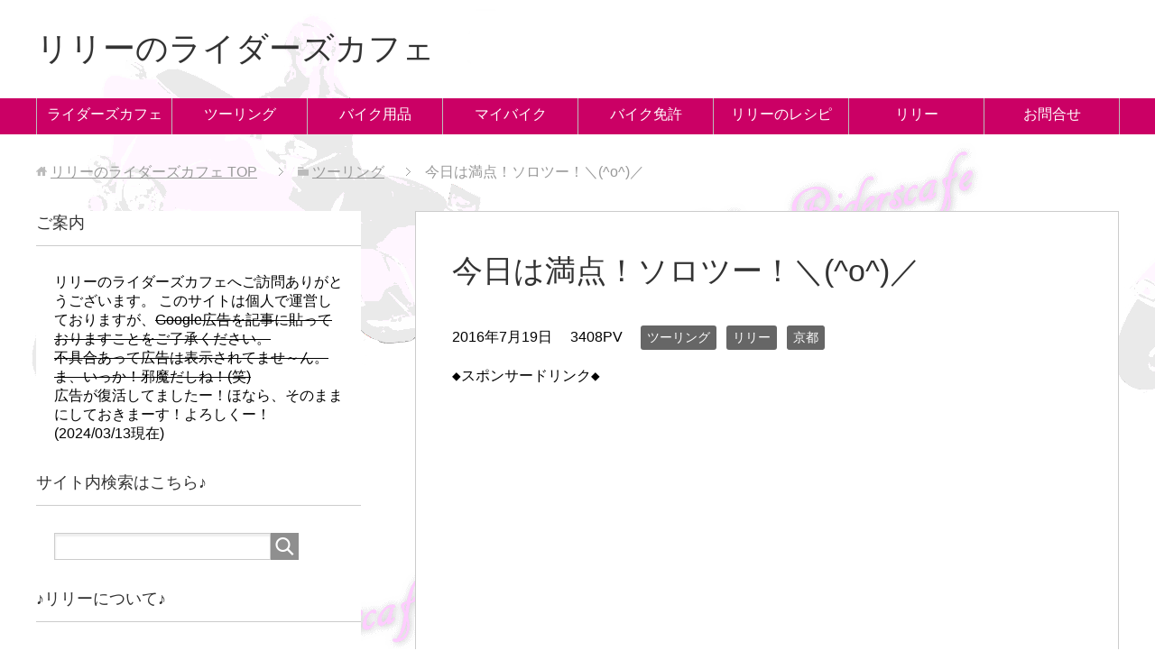

--- FILE ---
content_type: text/html; charset=UTF-8
request_url: https://lily-riderscafe.com/lily/%E4%BB%8A%E6%97%A5%E3%81%AF%E6%BA%80%E7%82%B9%EF%BC%81%E3%82%BD%E3%83%AD%E3%83%84%E3%83%BC%EF%BC%81%EF%BC%BCo%EF%BC%8F/
body_size: 61583
content:
<!DOCTYPE html>
<html lang="ja" class="col2r" itemscope itemtype="http://schema.org/Article">
<head prefix="og: http://ogp.me/ns# fb: http://ogp.me/ns/fb#">

<title>今日は満点！ソロツー！＼(^o^)／ | リリーのライダーズカフェ</title>
<meta charset="UTF-8">
<meta http-equiv="X-UA-Compatible" content="IE=edge">
<meta name="viewport" content="width=device-width, initial-scale=1.0">
<meta name="keywords" content="cb400ss,ライダーズカフェ,riders cafe,関西,バイク中古車,自動二輪,免許,ツーリング,カフェ,女性ライダー,ツーリング,リリー,京都">
<meta name="description" content="&nbsp; （この記事は昨晩書いて、途中で寝ちゃったので1日ずれてます） &nbsp; 昨日のハプニングで今・・・">
<link rel="canonical" href="https://lily-riderscafe.com/lily/%e4%bb%8a%e6%97%a5%e3%81%af%e6%ba%80%e7%82%b9%ef%bc%81%e3%82%bd%e3%83%ad%e3%83%84%e3%83%bc%ef%bc%81%ef%bc%bco%ef%bc%8f/" />
<link rel="alternate" type="application/rss+xml" title="リリーのライダーズカフェ &raquo; フィード" href="https://lily-riderscafe.com/feed/" />
<link rel="alternate" type="application/rss+xml" title="リリーのライダーズカフェ &raquo; コメントフィード" href="https://lily-riderscafe.com/comments/feed/" />
		<script type="text/javascript">
			window._wpemojiSettings = {"baseUrl":"https:\/\/s.w.org\/images\/core\/emoji\/72x72\/","ext":".png","source":{"concatemoji":"https:\/\/lily-riderscafe.com\/wp\/wp-includes\/js\/wp-emoji-release.min.js?ver=4.2.38"}};
			!function(e,n,t){var a;function o(e){var t=n.createElement("canvas"),a=t.getContext&&t.getContext("2d");return!(!a||!a.fillText)&&(a.textBaseline="top",a.font="600 32px Arial","flag"===e?(a.fillText(String.fromCharCode(55356,56812,55356,56807),0,0),3e3<t.toDataURL().length):(a.fillText(String.fromCharCode(55357,56835),0,0),0!==a.getImageData(16,16,1,1).data[0]))}function i(e){var t=n.createElement("script");t.src=e,t.type="text/javascript",n.getElementsByTagName("head")[0].appendChild(t)}t.supports={simple:o("simple"),flag:o("flag")},t.DOMReady=!1,t.readyCallback=function(){t.DOMReady=!0},t.supports.simple&&t.supports.flag||(a=function(){t.readyCallback()},n.addEventListener?(n.addEventListener("DOMContentLoaded",a,!1),e.addEventListener("load",a,!1)):(e.attachEvent("onload",a),n.attachEvent("onreadystatechange",function(){"complete"===n.readyState&&t.readyCallback()})),(a=t.source||{}).concatemoji?i(a.concatemoji):a.wpemoji&&a.twemoji&&(i(a.twemoji),i(a.wpemoji)))}(window,document,window._wpemojiSettings);
		</script>
		<style type="text/css">
img.wp-smiley,
img.emoji {
	display: inline !important;
	border: none !important;
	box-shadow: none !important;
	height: 1em !important;
	width: 1em !important;
	margin: 0 .07em !important;
	vertical-align: -0.1em !important;
	background: none !important;
	padding: 0 !important;
}
</style>
<link rel='stylesheet' id='keni_base-css'  href='https://lily-riderscafe.com/wp/wp-content/themes/keni70_wp_standard_prototype_201510231045/base.css?ver=4.2.38' type='text/css' media='all' />
<link rel='stylesheet' id='keni_rwd-css'  href='https://lily-riderscafe.com/wp/wp-content/themes/keni70_wp_standard_prototype_201510231045/rwd.css?ver=4.2.38' type='text/css' media='all' />
<link rel='stylesheet' id='genericons-css'  href='https://lily-riderscafe.com/wp/wp-content/plugins/jetpack/_inc/genericons/genericons/genericons.css?ver=3.1' type='text/css' media='all' />
<link rel='stylesheet' id='jetpack_css-css'  href='https://lily-riderscafe.com/wp/wp-content/plugins/jetpack/css/jetpack.css?ver=3.5.6' type='text/css' media='all' />
<script type='text/javascript' src='https://lily-riderscafe.com/wp/wp-includes/js/jquery/jquery.js?ver=1.11.2'></script>
<script type='text/javascript' src='https://lily-riderscafe.com/wp/wp-includes/js/jquery/jquery-migrate.min.js?ver=1.2.1'></script>
<link rel="EditURI" type="application/rsd+xml" title="RSD" href="https://lily-riderscafe.com/wp/xmlrpc.php?rsd" />
<link rel="wlwmanifest" type="application/wlwmanifest+xml" href="https://lily-riderscafe.com/wp/wp-includes/wlwmanifest.xml" /> 
<meta name="generator" content="WordPress 4.2.38" />
<link rel='shortlink' href='https://wp.me/p6QYs8-BD' />
<script type="text/javascript" src="http://lily-riderscafe.com/wp/wp-content/plugins/flv-embed/swfobject.js"></script>

<link rel='dns-prefetch' href='//i0.wp.com'>
<link rel='dns-prefetch' href='//i1.wp.com'>
<link rel='dns-prefetch' href='//i2.wp.com'>
<style type='text/css'>img#wpstats{display:none}</style>
<!-- Jetpack Open Graph Tags -->
<meta property="og:type" content="article" />
<meta property="og:title" content="今日は満点！ソロツー！＼(^o^)／" />
<meta property="og:url" content="https://lily-riderscafe.com/lily/%e4%bb%8a%e6%97%a5%e3%81%af%e6%ba%80%e7%82%b9%ef%bc%81%e3%82%bd%e3%83%ad%e3%83%84%e3%83%bc%ef%bc%81%ef%bc%bco%ef%bc%8f/" />
<meta property="og:description" content="&nbsp; （この記事は昨晩書いて、途中で寝ちゃったので1日ずれてます） &nbsp; 昨日のハプニングで今&hellip;" />
<meta property="article:published_time" content="2016-07-19T14:34:30+00:00" />
<meta property="article:modified_time" content="2016-07-19T16:36:57+00:00" />
<meta property="article:author" content="https://lily-riderscafe.com/author/wpmaster/" />
<meta property="og:site_name" content="リリーのライダーズカフェ" />
<meta property="og:image" content="https://lily-riderscafe.com/wp/wp-content/uploads/2016/07/20160718.png" />
<meta property="og:locale" content="ja_JP" />
<meta name="twitter:image:src" content="https://lily-riderscafe.com/wp/wp-content/uploads/2016/07/20160718.png?w=640" />
<meta name="twitter:card" content="summary_large_image" />
<meta name="twitter:creator" content="@lily_riderscafe" />

<!--microdata-->
<meta itemprop="name" content="今日は満点！ソロツー！＼(^o^)／ | リリーのライダーズカフェ" />
<meta itemprop="description" content="&nbsp; （この記事は昨晩書いて、途中で寝ちゃったので1日ずれてます） &nbsp; 昨日のハプニングで今・・・" />
<meta itemprop="image" content="https://lily-riderscafe.com/wp/wp-content/uploads/2016/07/20160718.png" />
<meta itemprop="image" content="http://lily-riderscafe.com/wp/wp-content/themes/keni70_wp_standard_prototype_201510231045/ogp.jpg" />
<!--microdata-->
<!--[if lt IE 9]><script src="https://lily-riderscafe.com/wp/wp-content/themes/keni70_wp_standard_prototype_201510231045/js/html5.js"></script><![endif]-->


<!-- Global Site Tag (gtag.js) - Google Analytics -->
<script async src="https://www.googletagmanager.com/gtag/js?id=UA-107053602-1"></script>
<script>
  window.dataLayer = window.dataLayer || [];
  function gtag(){dataLayer.push(arguments)};
  gtag('js', new Date());

  gtag('config', 'UA-107053602-1');
</script>
<script async src="https://pagead2.googlesyndication.com/pagead/js/adsbygoogle.js?client=ca-pub-2845081186173423"
     crossorigin="anonymous"></script>
</head>
	<body class="single single-post postid-2333 single-format-standard">
	
	<div class="container">
		<header id="top" class="site-header ">	
		<div class="site-header-in">
			<div class="site-header-conts">
				<p class="site-title"><a href="https://lily-riderscafe.com">リリーのライダーズカフェ</a></p>
			</div>
		</div>
		<!--▼グローバルナビ-->
		<nav class="global-nav">
			<div class="global-nav-in">
				<div class="global-nav-panel"><span class="btn-lobal-nav icon-gn-menu">メニュー</span></div>
				<ul id="menu">
				<li class="menu-item menu-item-type-taxonomy menu-item-object-category menu-item-has-children menu-item-61"><a href="https://lily-riderscafe.com/category/riderscafe/">ライダーズカフェ</a>
<ul class="sub-menu">
	<li class="menu-item menu-item-type-taxonomy menu-item-object-category menu-item-186"><a href="https://lily-riderscafe.com/category/riderscafe/osaka-riderscafe/">大阪</a></li>
	<li class="menu-item menu-item-type-taxonomy menu-item-object-category menu-item-184"><a href="https://lily-riderscafe.com/category/riderscafe/hyogo-riderscafe/">兵庫</a></li>
	<li class="menu-item menu-item-type-taxonomy menu-item-object-category menu-item-183"><a href="https://lily-riderscafe.com/category/riderscafe/kyoto-riderscafe/">京都</a></li>
	<li class="menu-item menu-item-type-taxonomy menu-item-object-category menu-item-187"><a href="https://lily-riderscafe.com/category/riderscafe/nara-riderscafe/">奈良</a></li>
	<li class="menu-item menu-item-type-taxonomy menu-item-object-category menu-item-185"><a href="https://lily-riderscafe.com/category/riderscafe/wakayama-riderscafe/">和歌山</a></li>
	<li class="menu-item menu-item-type-taxonomy menu-item-object-category menu-item-188"><a href="https://lily-riderscafe.com/category/riderscafe/shiga-riderscafe/">滋賀</a></li>
	<li class="menu-item menu-item-type-taxonomy menu-item-object-category menu-item-182"><a href="https://lily-riderscafe.com/category/riderscafe/mie-riderscafe/">三重</a></li>
</ul>
</li>
<li class="menu-item menu-item-type-taxonomy menu-item-object-category current-post-ancestor current-menu-parent current-post-parent menu-item-has-children menu-item-44"><a href="https://lily-riderscafe.com/category/touring/">ツーリング</a>
<ul class="sub-menu">
	<li class="menu-item menu-item-type-taxonomy menu-item-object-category menu-item-49"><a href="https://lily-riderscafe.com/category/touring/osaka/">大阪</a></li>
	<li class="menu-item menu-item-type-taxonomy menu-item-object-category menu-item-47"><a href="https://lily-riderscafe.com/category/touring/hyogo/">兵庫</a></li>
	<li class="menu-item menu-item-type-taxonomy menu-item-object-category current-post-ancestor current-menu-parent current-post-parent menu-item-46"><a href="https://lily-riderscafe.com/category/touring/kyoto/">京都</a></li>
	<li class="menu-item menu-item-type-taxonomy menu-item-object-category menu-item-50"><a href="https://lily-riderscafe.com/category/touring/nara/">奈良</a></li>
	<li class="menu-item menu-item-type-taxonomy menu-item-object-category menu-item-48"><a href="https://lily-riderscafe.com/category/touring/wakayama/">和歌山</a></li>
	<li class="menu-item menu-item-type-taxonomy menu-item-object-category menu-item-51"><a href="https://lily-riderscafe.com/category/touring/shiga/">滋賀</a></li>
	<li class="menu-item menu-item-type-taxonomy menu-item-object-category menu-item-45"><a href="https://lily-riderscafe.com/category/touring/mie/">三重</a></li>
</ul>
</li>
<li class="menu-item menu-item-type-taxonomy menu-item-object-category menu-item-has-children menu-item-64"><a href="https://lily-riderscafe.com/category/goods/">バイク用品</a>
<ul class="sub-menu">
	<li class="menu-item menu-item-type-taxonomy menu-item-object-category menu-item-57"><a href="https://lily-riderscafe.com/category/goods/helmet/">ヘルメット</a></li>
	<li class="menu-item menu-item-type-taxonomy menu-item-object-category menu-item-54"><a href="https://lily-riderscafe.com/category/goods/globe/">グローブ</a></li>
	<li class="menu-item menu-item-type-taxonomy menu-item-object-category menu-item-56"><a href="https://lily-riderscafe.com/category/goods/shoes/">シューズ</a></li>
	<li class="menu-item menu-item-type-taxonomy menu-item-object-category menu-item-55"><a href="https://lily-riderscafe.com/category/goods/jacket/">ジャケット</a></li>
	<li class="menu-item menu-item-type-taxonomy menu-item-object-category menu-item-1162"><a href="https://lily-riderscafe.com/category/goods/%e3%83%91%e3%83%b3%e3%83%84/">パンツ</a></li>
	<li class="menu-item menu-item-type-taxonomy menu-item-object-category menu-item-58"><a href="https://lily-riderscafe.com/category/goods/bag/">収納/鞄</a></li>
	<li class="menu-item menu-item-type-taxonomy menu-item-object-category menu-item-59"><a href="https://lily-riderscafe.com/category/goods/other/">小物その他</a></li>
</ul>
</li>
<li class="menu-item menu-item-type-taxonomy menu-item-object-category menu-item-60"><a href="https://lily-riderscafe.com/category/mybike/">マイバイク</a></li>
<li class="menu-item menu-item-type-taxonomy menu-item-object-category menu-item-65"><a href="https://lily-riderscafe.com/category/license/">バイク免許</a></li>
<li class="menu-item menu-item-type-taxonomy menu-item-object-category menu-item-has-children menu-item-224"><a href="https://lily-riderscafe.com/category/recipe/">リリーのレシピ</a>
<ul class="sub-menu">
	<li class="menu-item menu-item-type-taxonomy menu-item-object-category menu-item-225"><a href="https://lily-riderscafe.com/category/recipe/pasta/">パスタ系</a></li>
	<li class="menu-item menu-item-type-taxonomy menu-item-object-category menu-item-344"><a href="https://lily-riderscafe.com/category/recipe/rice/">ご飯物</a></li>
	<li class="menu-item menu-item-type-taxonomy menu-item-object-category menu-item-1163"><a href="https://lily-riderscafe.com/category/recipe/%e3%83%91%e3%83%b3/">パン</a></li>
	<li class="menu-item menu-item-type-taxonomy menu-item-object-category menu-item-1187"><a href="https://lily-riderscafe.com/category/recipe/%e3%82%b9%e3%82%a6%e3%82%a3%e3%83%bc%e3%83%84/">スウィーツ</a></li>
	<li class="menu-item menu-item-type-taxonomy menu-item-object-category menu-item-345"><a href="https://lily-riderscafe.com/category/recipe/smoothy/">スムージー</a></li>
	<li class="menu-item menu-item-type-taxonomy menu-item-object-category menu-item-453"><a href="https://lily-riderscafe.com/category/recipe/one/">一品</a></li>
</ul>
</li>
<li class="menu-item menu-item-type-taxonomy menu-item-object-category current-post-ancestor current-menu-parent current-post-parent menu-item-62"><a href="https://lily-riderscafe.com/category/lily/">リリー</a></li>
<li class="menu-item menu-item-type-post_type menu-item-object-page menu-item-88"><a href="https://lily-riderscafe.com/form/">お問合せ</a></li>
				</ul>
			</div>
		</nav>
		<!--▲グローバルナビ-->
		</header>
<!--▲サイトヘッダー-->
<div class="main-body">
<div class="main-body-in">

<nav class="breadcrumbs">
<ol class="breadcrumbs-in" itemscope itemtype="http://schema.org/BreadcrumbList">
<li class="bcl-first" itemprop="itemListElement" itemscope itemtype="http://schema.org/ListItem">
	<a itemprop="item" href="https://lily-riderscafe.com"><span itemprop="name">リリーのライダーズカフェ</span> TOP</a>
	<meta itemprop="position" content="1" />
</li>
<li itemprop="itemListElement" itemscope itemtype="http://schema.org/ListItem">
	<a itemprop="item" href="https://lily-riderscafe.com/category/touring/"><span itemprop="name">ツーリング</span></a>
	<meta itemprop="position" content="2" />
</li>
<li class="bcl-last">今日は満点！ソロツー！＼(^o^)／</li>
</ol>
</nav>
	
	<!--▼メインコンテンツ-->
	<main>
	<div class="main-conts">


		<!--記事-->
		<article id="post-2333" class="section-wrap post-2333 post type-post status-publish format-standard has-post-thumbnail category-touring category-lily category-kyoto">
			<div class="section-in">

			<header class="article-header">
				<h1 class="section-title" itemprop="headline">今日は満点！ソロツー！＼(^o^)／</h1>
				<p class="post-date"><time datetime="2016-07-19" itemprop="datePublished" content="2016-07-19" >2016年7月19日</time></p>
				<p class="post-pv">3408PV</p>				<div class="post-cat">
<span class="cat cat007" style="background-color: #666;"><a href="https://lily-riderscafe.com/category/touring/" style="color: #FFF;">ツーリング</a></span>
<span class="cat cat002" style="background-color: #666;"><a href="https://lily-riderscafe.com/category/lily/" style="color: #FFF;">リリー</a></span>
<span class="cat cat010" style="background-color: #666;"><a href="https://lily-riderscafe.com/category/touring/kyoto/" style="color: #fff;">京都</a></span>

</div>
							</header>

			<div class="article-body">
			<code>
◆スポンサードリンク◆<br class="none" />
<script async src="//pagead2.googlesyndication.com/pagead/js/adsbygoogle.js"></script>
<!-- レシポンシブバイク -->
<ins class="adsbygoogle"
     style="display:block"
     data-ad-client="ca-pub-2845081186173423"
     data-ad-slot="1226948599"
     data-ad-format="auto"></ins>
<script>
(adsbygoogle = window.adsbygoogle || []).push({});
</script>
</code>
<p><br class="none" /></p>

<p>&nbsp;</p>
<p>（この記事は昨晩書いて、途中で寝ちゃったので1日ずれてます）</p>
<p>&nbsp;</p>
<p>昨日のハプニングで今日は大人しく家にいよう・・・</p>
<p><span style="color: #ff0000; font-size: 14pt;"><strong>なーんて弱気なリリーじゃあございません！！</strong></span></p>
<p>&nbsp;</p>
<p>近畿地方は梅雨明け宣言がでました！</p>
<p>こんなにお天気いいのに、今日バイクの乗らないでいつ乗る！！</p>
<p>昨晩ぐっすり眠ったお蔭で今朝も早くに目が覚めた。</p>
<p><a href="https://i2.wp.com/lily-riderscafe.com/wp/wp-content/uploads/2016/06/1466519753900.jpg"><img class="alignnone wp-image-2145 size-full" src="https://i2.wp.com/lily-riderscafe.com/wp/wp-content/uploads/2016/06/1466519753900.jpg?resize=130%2C134" alt="1466519753900" data-recalc-dims="1" /></a></p>
<p>&nbsp;</p>
<p>&nbsp;</p>
<p>若干の葛藤があったけど気持ちはお出かけモード。</p>
<p>&nbsp;</p>
<p>昨日の復習をさっそくしなくちゃ！</p>
<p>さすがに全く同じルートはちょっとね・・・ってことで、<strong>能勢街道</strong>まで行ってどこかでランチして戻る・・・ってルートを考えたけど、時間的に余裕がありすぎる。</p>
<p>あまり暑くならない今のうちに（午前９時前）出て、ゆっくりと３時間ほど走ってランチでいい場所はないかな？とグーグルマップとにらめっこ。&lt;`～´&gt;</p>
<p>&nbsp;</p>
<p><strong>能勢街道</strong>から<strong>綾部街道</strong>をこのまままーっすぐ行ったらどこだべ？（実はリリー、地理に「相当」弱い）</p>
<p>舞鶴や。聞いたことある。</p>
<p>グーグル先生は下道でも２時間少しだと言うてはる。</p>
<p>めっちゃいいやん♪</p>
<p>さっそく検索してみたら、同じようなルートで走っている先輩ライダーさんたちのブログをいくつか発見！</p>
<p>&nbsp;</p>
<p>舞鶴に「<strong><a href="http://toretore.org/" target="_blank">とれとれセンター</a></strong>」っていう「道の駅」があって、何だかおいしそうなものがあるっぽい～♪♪</p>
<p>もう口がお刺身受け入れ状態に・・・。(^_^;)</p>
<p>&nbsp;</p>
<p>&nbsp;</p>
<p>いや、しかし・・・、さすがに舞鶴って遠い感じやん。</p>
<p>グーグル先生はまっすぐ行けばいい・・・って感じやけど、きっとすごい道で、もし山の中の電波の繋がらないところで昨日のウサギちゃんみたいにCB子がご機嫌斜めになったら・・・。（(；゜Д゜)ガクガクブルブル</p>
<p>一応考えて、とりあえず行って無理そうだったら戻ったらいいんだ・・・ってことで・・・</p>
<p><span style="color: #ff0000;"><strong><span style="font-size: 36pt;">ＧＯ！</span></strong></span></p>
<p><a href="https://i0.wp.com/lily-riderscafe.com/wp/wp-content/uploads/2016/06/20160626.png"><img class="alignnone size-full wp-image-2235" src="https://i0.wp.com/lily-riderscafe.com/wp/wp-content/uploads/2016/06/20160626.png?resize=129%2C130" alt="リリーのライダーズカフェ" data-recalc-dims="1" /></a></p>
<p>（決断まで３０秒ほど）</p>
<p>&nbsp;</p>
<p>&nbsp;</p>
<p>いつもこの安易な決断が災いを呼ぶ・・・と学習したリリー。</p>
<p>今日は本当に無理そうなら戻るんだ！と自分に言い聞かせて出発しました。</p>
<p>&nbsp;</p>
<p>&nbsp;</p>
<p>&nbsp;</p>
<p>&nbsp;</p>
<p>&nbsp;</p>
<p><span style="font-size: 36pt; color: #ff0000;"><strong>【結論】</strong></span></p>
<p><span style="font-size: 36pt; color: #ff0000;"><strong>１００点満点！！</strong></span></p>
<p>&nbsp;</p>
<p>&nbsp;</p>
<p>リリーの今日CBちゃんと走ったルートはこんな感じ♪</p>
<p><a href="https://i1.wp.com/lily-riderscafe.com/wp/wp-content/uploads/2016/07/20160718.png"><img class="alignnone size-full wp-image-2334" src="https://i1.wp.com/lily-riderscafe.com/wp/wp-content/uploads/2016/07/20160718.png?resize=488%2C751" alt="リリーのライダーズカフェ" data-recalc-dims="1" /></a></p>
<p>&nbsp;</p>
<p>&nbsp;</p>
<p>&nbsp;</p>
<p>リリーの家から能勢街道は意外と近いってことがようやくわかりました。</p>
<p>いや、ここ、何度もZ師匠に連れてきてもらってるんですが、いつもテンヤワンヤで正直距離と位置関係がよくわかってなかった。（汗）</p>
<p>&nbsp;</p>
<h2>ファミリーマート　能勢町来栖店</h2>
<p>&nbsp;</p>
<p>とりあえずある程度走ったところで「ファミリーマート能勢町来栖店」でいったん休憩。</p>
<p>リリー、お腹が空いて空いて、何か食べないともたないと判断。（朝食はフルーツ１個だけー）</p>
<p>ここでアイスコーヒーとヨーグルトでお腹を誤魔化しながら、ここから舞鶴に行くかどうかを考えました。</p>
<p>時刻は１０時半。</p>
<p>いくつか考えていたランチのお店はここからそう遠くない。</p>
<p>時間が余ってしまう。散策するってのもな・・・。</p>
<p>&nbsp;</p>
<p><span style="color: #ff0000; font-size: 24pt;"><strong>ってか！</strong></span></p>
<p><span style="color: #ff0000; font-size: 24pt;"><strong>もう口がお刺身やーーーーー！</strong></span></p>
<p>&nbsp;</p>
<p>&nbsp;</p>
<p><span style="color: #ff0000; font-size: 18pt;"><strong>ダメだったら迷わず戻る決断を！！&lt;`～´&gt;</strong></span></p>
<p>&nbsp;</p>
<p>そう決めて、綾部街道を北上して舞鶴へ向かいました！</p>
<p>&nbsp;</p>
<p>この先の綾部街道は去年Z師匠に<a href="http://lily-riderscafe.com/touring/%e9%bb%92%e5%a4%a7%e8%b1%86%e5%8f%8e%e7%a9%ab%e3%81%a7%e4%b8%b9%e6%b3%a2%e7%af%a0%e5%b1%b1%e3%81%be%e3%81%a7%e3%83%84%e3%83%bc%e3%83%aa%e3%83%b3%e3%82%b0%e2%99%aa/" target="_blank">黒豆の収穫</a>で連れて来てもらった道でした。</p>
<p>懐かしい気持ちで走りました。</p>
<p>あの頃はとにかく無我夢中だったな～。</p>
<p>&nbsp;</p>
<p>ナビの言うまま走る事１時間半。</p>
<p>途中、リリーは臨時師匠にずっとついて行ってたんだ～♪(^^ゞ</p>
<p>綾部街道を走っていたら前にハーレーに乗ったお兄さんが！</p>
<p>リリーはお兄さんの後ろをずっと着いて行った。</p>
<p>&nbsp;</p>
<p>お兄さんが車を追い越したら、リリーも必死について行く。</p>
<p>お兄さんがゆっくり景色をみながら走っていたらリリーも同じスピードでのんびり走る。</p>
<p>きっとお兄さんもとれとれにお魚を食べにいくに違いない！</p>
<p>・・・そう願いながら一緒に（勝手に）走った。</p>
<p>めちゃ安心♪</p>
<p>&nbsp;</p>
<p>もしかしてお兄さんは気づいていたかもしれない。</p>
<p>ビッタリとくっついてくる、不審なリリーに・・・。</p>
<p>でもリリー気にしないもん！</p>
<p>もう心の中ではすっかり頼りっきり。</p>
<p>万が一なんかあったらお願いたすけてーーーーって思ってた。(笑)</p>
<p>&nbsp;</p>
<p>ところが、綾部街道を抜けたあと、お兄さんは右折、リリーは左折。</p>
<p>がっかり・・・。</p>
<p>でも、ありがとー！と心で感謝しながらバイバイした。</p>
<p>&nbsp;</p>
<p>そこから30分ほどで舞鶴に到着。</p>
<p>予測どおりの１２時すぎにリリーは無事に舞鶴のトレトレセンターに到着しました！</p>
<p>&nbsp;</p>
<p>感激だー！</p>
<p><a href="https://i1.wp.com/lily-riderscafe.com/wp/wp-content/uploads/2016/03/201603271.png"><img class="alignnone size-full wp-image-1772" src="https://i1.wp.com/lily-riderscafe.com/wp/wp-content/uploads/2016/03/201603271.png?resize=134%2C128" alt="リリーのライダーズカフェ" data-recalc-dims="1" /></a></p>
<p>&nbsp;</p>
<p>&nbsp;</p>
<p>&nbsp;</p>
<p>今日はここまでにしときますー。</p>
<p>ねむーい！！(&gt;_&lt;)</p>
<p>&nbsp;</p>
<p>&nbsp;</p>
<p>リリーの自己満足の記事にお付き合いいただきましてありがとうございましたー。m(__)m</p>
<p>&nbsp;</p>
<p>おやすみなさい・・・。</p>
<p>&nbsp;</p>
<code>
◆スポンサードリンク◆<br class="none" />
<script async src="//pagead2.googlesyndication.com/pagead/js/adsbygoogle.js"></script>
<!-- レシポンシブバイク -->
<ins class="adsbygoogle"
     style="display:block"
     data-ad-client="ca-pub-2845081186173423"
     data-ad-slot="1226948599"
     data-ad-format="auto"></ins>
<script>
(adsbygoogle = window.adsbygoogle || []).push({});
</script>
</code>
<p><br class="none" /></p>

<div class="sharedaddy sd-sharing-enabled"><div class="robots-nocontent sd-block sd-social sd-social-icon sd-sharing"><h3 class="sd-title">共有:</h3><div class="sd-content"><ul><li class="share-twitter"><a rel="nofollow" data-shared="sharing-twitter-2333" class="share-twitter sd-button share-icon no-text" href="https://lily-riderscafe.com/lily/%e4%bb%8a%e6%97%a5%e3%81%af%e6%ba%80%e7%82%b9%ef%bc%81%e3%82%bd%e3%83%ad%e3%83%84%e3%83%bc%ef%bc%81%ef%bc%bco%ef%bc%8f/?share=twitter" target="_blank" title="クリックして Twitter で共有"><span></span><span class="sharing-screen-reader-text">クリックして Twitter で共有 (新しいウィンドウで開きます)</span></a></li><li class="share-facebook"><a rel="nofollow" data-shared="sharing-facebook-2333" class="share-facebook sd-button share-icon no-text" href="https://lily-riderscafe.com/lily/%e4%bb%8a%e6%97%a5%e3%81%af%e6%ba%80%e7%82%b9%ef%bc%81%e3%82%bd%e3%83%ad%e3%83%84%e3%83%bc%ef%bc%81%ef%bc%bco%ef%bc%8f/?share=facebook" target="_blank" title="Facebook で共有"><span></span><span class="sharing-screen-reader-text">Facebook で共有 (新しいウィンドウで開きます)</span></a></li><li class="share-google-plus-1"><a rel="nofollow" data-shared="sharing-google-2333" class="share-google-plus-1 sd-button share-icon no-text" href="https://lily-riderscafe.com/lily/%e4%bb%8a%e6%97%a5%e3%81%af%e6%ba%80%e7%82%b9%ef%bc%81%e3%82%bd%e3%83%ad%e3%83%84%e3%83%bc%ef%bc%81%ef%bc%bco%ef%bc%8f/?share=google-plus-1" target="_blank" title="クリックして Google+ で共有"><span></span><span class="sharing-screen-reader-text">クリックして Google+ で共有 (新しいウィンドウで開きます)</span></a></li><li class="share-end"></li></ul></div></div></div>			</div><!--article-body-->

						
			<div class="contents related-articles related-articles-thumbs01">
<h2 id="keni-relatedposts">関連記事</h2>
<ul class="keni-relatedposts-list">
<li><div class="related-thumb"><a href="https://lily-riderscafe.com/lily/%e3%83%aa%e3%83%aa%e3%83%bc%e3%81%ae%e8%bf%b7%e6%83%91%e8%a1%8c%e7%82%ba%e3%81%9d%e3%81%ae%ef%bc%91%e3%80%80%e8%bf%b7%e5%ad%90%e7%b7%a8/" title="リリーの迷惑行為その１　迷子編" target="_blank"><img width="100" height="100" src="https://lily-riderscafe.com/wp/wp-content/uploads/2017/11/map_lily-100x100.png" class="relation-image wp-post-image" alt="リリーの迷惑行為その１　迷子編" /></a></div><p><a href="https://lily-riderscafe.com/lily/%e3%83%aa%e3%83%aa%e3%83%bc%e3%81%ae%e8%bf%b7%e6%83%91%e8%a1%8c%e7%82%ba%e3%81%9d%e3%81%ae%ef%bc%91%e3%80%80%e8%bf%b7%e5%ad%90%e7%b7%a8/" title="リリーの迷惑行為その１　迷子編">リリーの迷惑行為その１　迷子編</a></p></li>
<li><div class="related-thumb"><a href="https://lily-riderscafe.com/lily/%e3%81%84%e3%81%84%e6%83%85%e5%a0%b1%e3%82%82%e3%81%a3%e3%81%a6%e3%81%be%e3%81%99%e3%81%ad%e3%82%93%e2%97%8b%e3%80%80%e3%81%82%e3%81%a8%ef%bd%8b%e3%81%95%e3%82%93%e3%81%b8%ef%bc%81/" title="いい情報もってますねん(^○^)　あとＫさんへ！" target="_blank"><img width="100" height="100" src="https://lily-riderscafe.com/wp/wp-content/uploads/2018/04/job_spy_woman-100x100.png" class="relation-image wp-post-image" alt="いい情報もってますねん(^○^)　あとＫさんへ！" /></a></div><p><a href="https://lily-riderscafe.com/lily/%e3%81%84%e3%81%84%e6%83%85%e5%a0%b1%e3%82%82%e3%81%a3%e3%81%a6%e3%81%be%e3%81%99%e3%81%ad%e3%82%93%e2%97%8b%e3%80%80%e3%81%82%e3%81%a8%ef%bd%8b%e3%81%95%e3%82%93%e3%81%b8%ef%bc%81/" title="いい情報もってますねん(^○^)　あとＫさんへ！">いい情報もってますねん(^○^)　あとＫさんへ！</a></p></li>
<li><div class="related-thumb"><a href="https://lily-riderscafe.com/lily/%e6%a5%bd%e3%81%97%e3%81%8f%e7%9c%8b%e8%ad%b7%e2%99%aa%e3%83%aa%e3%83%bc%e3%82%ac%e3%83%ad%e3%82%a4%e3%83%a4%e3%83%ab%e3%81%ae%e3%82%b9%e3%82%ab%e3%82%a4%e3%83%ac%e3%82%b9%e3%83%88%e3%83%a9%e3%83%b3/" title="楽しく看護♪リーガロイヤルのスカイレストランで過ごす♪♪" target="_blank"><img width="100" height="100" src="https://lily-riderscafe.com/wp/wp-content/uploads/2016/10/DSC_0508-コピー-100x100.jpg" class="relation-image wp-post-image" alt="楽しく看護♪リーガロイヤルのスカイレストランで過ごす♪♪" /></a></div><p><a href="https://lily-riderscafe.com/lily/%e6%a5%bd%e3%81%97%e3%81%8f%e7%9c%8b%e8%ad%b7%e2%99%aa%e3%83%aa%e3%83%bc%e3%82%ac%e3%83%ad%e3%82%a4%e3%83%a4%e3%83%ab%e3%81%ae%e3%82%b9%e3%82%ab%e3%82%a4%e3%83%ac%e3%82%b9%e3%83%88%e3%83%a9%e3%83%b3/" title="楽しく看護♪リーガロイヤルのスカイレストランで過ごす♪♪">楽しく看護♪リーガロイヤルのスカイレストランで過ごす♪♪</a></p></li>
<li><div class="related-thumb"><a href="https://lily-riderscafe.com/lily/%e4%b8%96%e7%95%8c%e9%81%ba%e7%94%a3%e3%80%80%e7%86%8a%e9%87%8e%e6%9c%ac%e5%ae%ae%e5%a4%a7%e7%a4%be%e3%80%80%e7%86%8a%e9%87%8e%e9%80%9f%e7%8e%89%e5%a4%a7%e7%a4%be%e3%80%80%e9%82%a3%e6%99%ba%e5%a4%a7/" title="世界遺産　熊野本宮大社　熊野速玉大社　那智大社　前篇" target="_blank"><img width="100" height="100" src="https://lily-riderscafe.com/wp/wp-content/uploads/2017/11/201711233-100x100.jpg" class="relation-image wp-post-image" alt="世界遺産　熊野本宮大社　熊野速玉大社　那智大社　前篇" /></a></div><p><a href="https://lily-riderscafe.com/lily/%e4%b8%96%e7%95%8c%e9%81%ba%e7%94%a3%e3%80%80%e7%86%8a%e9%87%8e%e6%9c%ac%e5%ae%ae%e5%a4%a7%e7%a4%be%e3%80%80%e7%86%8a%e9%87%8e%e9%80%9f%e7%8e%89%e5%a4%a7%e7%a4%be%e3%80%80%e9%82%a3%e6%99%ba%e5%a4%a7/" title="世界遺産　熊野本宮大社　熊野速玉大社　那智大社　前篇">世界遺産　熊野本宮大社　熊野速玉大社　那智大社　前篇</a></p></li>
<li><div class="related-thumb"><a href="https://lily-riderscafe.com/lily/%e3%82%84%e3%81%a3%e3%81%a1%e3%82%83%e3%81%a3%e3%81%9f%e3%81%8b%e3%82%82%ef%bd%9e%e3%80%81%e3%81%aa%e3%81%8f%e3%81%97%e3%81%a1%e3%82%83%e3%81%a3%e3%81%9f%e3%81%8b%e3%82%82%ef%bd%9e%e3%80%80o/" title="やっちゃったかも～、なくしちゃったかも～　(;O;)" target="_blank"><img width="100" height="100" src="https://lily-riderscafe.com/wp/wp-content/uploads/2016/04/DSC_1876-100x100.jpg" class="relation-image wp-post-image" alt="やっちゃったかも～、なくしちゃったかも～　(;O;)" /></a></div><p><a href="https://lily-riderscafe.com/lily/%e3%82%84%e3%81%a3%e3%81%a1%e3%82%83%e3%81%a3%e3%81%9f%e3%81%8b%e3%82%82%ef%bd%9e%e3%80%81%e3%81%aa%e3%81%8f%e3%81%97%e3%81%a1%e3%82%83%e3%81%a3%e3%81%9f%e3%81%8b%e3%82%82%ef%bd%9e%e3%80%80o/" title="やっちゃったかも～、なくしちゃったかも～　(;O;)">やっちゃったかも～、なくしちゃったかも～　(;O;)</a></p></li>
</ul>
</div>
			<div class="page-nav-bf cont-nav">
<p class="page-nav-next">「<a href="https://lily-riderscafe.com/lily/%e3%82%bd%e3%83%ad%e3%83%84%e3%83%bc%e3%81%ae%e7%b6%9a%e3%81%8d%e3%83%bb%e3%83%bb%e3%83%bb%e3%82%84%e3%81%a3%e3%81%a8%e6%9b%b4%e6%96%b0%e3%82%9e/" rel="next">ソロツーの続き・・・やっと更新(^^ゞ</a>」</p>
<p class="page-nav-prev">「<a href="https://lily-riderscafe.com/lily/%e3%81%aa%e3%82%93%e3%81%a7%e3%81%93%e3%81%86%e3%81%aa%e3%82%8b%ef%bc%81%e3%83%aa%e3%83%aa%e3%83%bc%e3%81%ae%e6%82%b2%e5%8a%87%e3%83%bb%e3%83%bb%e3%83%bbt_t/" rel="prev">なんでこうなる！リリーの悲劇・・・(T_T)</a>」</p>
			</div>
			
			<section id="comments" class="comments-area">
			
<!-- You can start editing here. -->


			<!-- If comments are closed. -->
		<!--<p class="nocomments">コメントは受け付けていません。</p>-->

	
			</section>

			</div><!--section-in-->
		</article><!--記事-->


	</div><!--main-conts-->
	</main>
	<!--▲メインコンテンツ-->

		<!--▼サブコンテンツ-->
	<aside class="sub-conts sidebar">
		<section id="text-12" class="section-wrap widget-conts widget_text"><div class="section-in"><h3 class="section-title">ご案内</h3>			<div class="textwidget">リリーのライダーズカフェへご訪問ありがとうございます。
このサイトは個人で運営しておりますが、<strike>Google広告を記事に貼っておりますことをご了承ください。</strike>
<br><strike>不具合あって広告は表示されてませ～ん。<br>ま、いっか！邪魔だしね！(笑)</strike><br>
広告が復活してましたー！ほなら、そのままにしておきまーす！よろしくー！(2024/03/13現在)</div>
		</div></section><section id="search-2" class="section-wrap widget-conts widget_search"><div class="section-in"><h3 class="section-title">サイト内検索はこちら♪</h3><form method="get" id="searchform" action="https://lily-riderscafe.com/">
	<div class="search-box">
		<input class="search" type="text" value="" name="s" id="s"><button id="searchsubmit" class="btn-search"><img alt="検索" width="32" height="20" src="https://lily-riderscafe.com/wp/wp-content/themes/keni70_wp_standard_prototype_201510231045/images/icon/icon-btn-search.png"></button>
	</div>
</form></div></section><section id="text-2" class="section-wrap widget-conts widget_text"><div class="section-in"><h3 class="section-title">♪リリーについて♪</h3>			<div class="textwidget"><p>リリーは年上のお姉さんです♪<br />
リリーのあこがれは少し田舎の古民家に移り住んで、手作りパンにこだわりの美味しいコーヒーが自慢のカフェをすること。<br />
無農薬のお野菜を使ったランチや手打ちのお蕎麦もいかがかしら？<br />
ライダーさんがツーリングの途中に気軽に立ち寄っていただけるカフェをオープンするまで、ここでお付き合いくださいね。<br />
どうぞごゆっくりとおくつろぎください♪</p>
<p>2023年8月<br />
コロナからこっち、すっかり意気消沈。<br />
CB子にも乗れず、カフェ巡りも出来ず、そろそろ引退か！まで追い込まれてます。<br />
でもリリーがんばります。</p>
<p><a href="http://wp.me/s6QYs8-185467">●プロフィールはこちら</a></p>
<p><a href="http://wp.me/p6QYs8-2N">●リリーの本業ご紹介</a></p>
<p><a href="http://wp.me/P6QYs8-18">●リリーへのメールや質問</a></p>
</div>
		</div></section><section id="text-9" class="section-wrap widget-conts widget_text"><div class="section-in"><h3 class="section-title">♪リリーのお薦め記事♪</h3>			<div class="textwidget"><p><img src="http://lily-riderscafe.com/wp/wp-content/uploads/2016/06/bana_1.png"><br />
<img src="http://lily-riderscafe.com/wp/wp-content/uploads/2016/06/s1.png">　<a href="http://wp.me/p6QYs8-ab/">コースが覚えられない！</a><br />
<img src="http://lily-riderscafe.com/wp/wp-content/uploads/2016/06/s2.png">　<a href="http://wp.me/p6QYs8-iA/">遠くを見る事！</a><br />
<img src="http://lily-riderscafe.com/wp/wp-content/uploads/2016/06/s3.png">　<a href="http://wp.me/p6QYs8-lc/">恐怖の坂道発進！</a><br />
<img src="http://lily-riderscafe.com/wp/wp-content/uploads/2016/06/s4.png">　<a href="http://wp.me/s6QYs8-atormt/">ATかMTか</a><br />
<img src="http://lily-riderscafe.com/wp/wp-content/uploads/2016/06/s5.png">　<a href="http://wp.me/p6QYs8-Ie">卒検で落ちた方へ</a></p>
<p><img src="http://lily-riderscafe.com/wp/wp-content/uploads/2016/06/bana_2.png"><br />
<img src="http://lily-riderscafe.com/wp/wp-content/uploads/2016/06/s1.png">　<a href="http://wp.me/p6QYs8-jZ/">エンジンがかからない！（タンク）</a><br />
<img src="http://lily-riderscafe.com/wp/wp-content/uploads/2016/06/s2.png">　<a href="http://wp.me/p6QYs8-kn/">エンジンがかからない！（その2）</a><br />
<img src="http://lily-riderscafe.com/wp/wp-content/uploads/2016/06/s3.png">　<a href="http://wp.me/p6QYs8-lH/">ロック～西部警察～まさかの！</a><br />
<img src="http://lily-riderscafe.com/wp/wp-content/uploads/2016/06/s4.png">　<a href="http://wp.me/p6QYs8-8c/">ガソリン系その１</a><br />
<img src="http://lily-riderscafe.com/wp/wp-content/uploads/2016/06/s5.png">　<a href="http://wp.me/p6QYs8-4v/">ガソリン系その２</a><br />
<img src="http://lily-riderscafe.com/wp/wp-content/uploads/2016/06/s6.png">　<a href="http://wp.me/p6QYs8-JT">迷子編</a></p>
<p><img src="http://lily-riderscafe.com/wp/wp-content/uploads/2016/06/bana_3.png"><br />
<img src="http://lily-riderscafe.com/wp/wp-content/uploads/2016/06/s1.png">　<a href="http://wp.me/p6QYs8-2h/">初めてのバイク</a><br />
<img src="http://lily-riderscafe.com/wp/wp-content/uploads/2016/06/s2.png">　<a href="http://wp.me/p6QYs8-2E/">Z師匠ご紹介</a><br />
<img src="http://lily-riderscafe.com/wp/wp-content/uploads/2016/06/s3.png">　<a href="http://wp.me/p6QYs8-y4/">生きてます！</a></p>
</div>
		</div></section><section id="text-7" class="section-wrap widget-conts widget_text"><div class="section-in"><h3 class="section-title">♪主な登場人物♪</h3>			<div class="textwidget"><p><a href="http://wp.me/s6QYs8-185467"><img src="http://lily-riderscafe.com/wp/wp-content/uploads/2015/10/lily.png"></a><br />
<a href="http://wp.me/p6QYs8-2E"><img src="http://lily-riderscafe.com/wp/wp-content/uploads/2015/10/z.png"></a><br />
<a href="http://wp.me/p6QYs8-2h"><img src="http://lily-riderscafe.com/wp/wp-content/uploads/2015/10/cb.png"></a></p>
</div>
		</div></section><section id="text-10" class="section-wrap widget-conts widget_text"><div class="section-in"><h3 class="section-title">♪リリーのツイッター♪</h3>			<div class="textwidget">良かったらフォローしてね♪＼(^o^)／

<a class="twitter-timeline" data-width="350" data-height="400" href="https://twitter.com/lily_riderscafe">Tweets by lily_riderscafe</a> <script async src="//platform.twitter.com/widgets.js" charset="utf-8"></script></div>
		</div></section><section id="categories-2" class="section-wrap widget-conts widget_categories"><div class="section-in"><h3 class="section-title">♪カテゴリー♪</h3>		<ul>
	<li class="cat-item cat-item-403"><a href="https://lily-riderscafe.com/category/%e3%81%8a%e5%ae%a2%e6%a7%98/" >お客様</a> (3)
</li>
	<li class="cat-item cat-item-7"><a href="https://lily-riderscafe.com/category/touring/" title="リリーが実際に行ったツーリング情報をお届けします♪">ツーリング</a> (51)
<ul class='children'>
	<li class="cat-item cat-item-14"><a href="https://lily-riderscafe.com/category/touring/mie/" title="リリーがツーリングで訪れた三重の素敵なお薦めスポットですよ！">三重</a> (3)
</li>
	<li class="cat-item cat-item-10"><a href="https://lily-riderscafe.com/category/touring/kyoto/" title="リリーがツーリングで訪れた京都の素敵なお薦めスポットですよ！">京都</a> (3)
</li>
	<li class="cat-item cat-item-9"><a href="https://lily-riderscafe.com/category/touring/hyogo/" title="リリーがツーリングで訪れた兵庫の素敵なお薦めスポットですよ！">兵庫</a> (22)
</li>
	<li class="cat-item cat-item-12"><a href="https://lily-riderscafe.com/category/touring/wakayama/" title="リリーがツーリングで訪れた和歌山の素敵なお薦めスポットですよ！">和歌山</a> (4)
</li>
	<li class="cat-item cat-item-8"><a href="https://lily-riderscafe.com/category/touring/osaka/" title="リリーがツーリングで訪れた大阪の素敵なお薦めスポットですよ！">大阪</a> (15)
</li>
	<li class="cat-item cat-item-11"><a href="https://lily-riderscafe.com/category/touring/nara/" title="リリーがツーリングで訪れた奈良の素敵なお薦めスポットですよ！">奈良</a> (4)
</li>
	<li class="cat-item cat-item-13"><a href="https://lily-riderscafe.com/category/touring/shiga/" title="リリーがツーリングで訪れた大滋賀の素敵なお薦めスポットですよ！">滋賀</a> (2)
</li>
</ul>
</li>
	<li class="cat-item cat-item-5"><a href="https://lily-riderscafe.com/category/license/" title="リリーは自動二輪中型の免許の検定試験に4回も落ちてしまいました。">バイク免許</a> (16)
</li>
	<li class="cat-item cat-item-15"><a href="https://lily-riderscafe.com/category/goods/" title="リリーが購入したバイク用品をご紹介します♪">バイク用品</a> (33)
<ul class='children'>
	<li class="cat-item cat-item-17"><a href="https://lily-riderscafe.com/category/goods/globe/" title="リリーが購入したバイク用グローブをご紹介します♪">グローブ</a> (7)
</li>
	<li class="cat-item cat-item-19"><a href="https://lily-riderscafe.com/category/goods/jacket/" title="リリーが購入したバイク用ジャケットをご紹介します♪">ジャケット</a> (5)
</li>
	<li class="cat-item cat-item-18"><a href="https://lily-riderscafe.com/category/goods/shoes/" title="リリーが購入したバイク用シューズをご紹介します♪">シューズ</a> (2)
</li>
	<li class="cat-item cat-item-220"><a href="https://lily-riderscafe.com/category/goods/%e3%83%91%e3%83%b3%e3%83%84/" >パンツ</a> (3)
</li>
	<li class="cat-item cat-item-16"><a href="https://lily-riderscafe.com/category/goods/helmet/" title="リリーが購入したバイク用ヘルメットをご紹介します♪">ヘルメット</a> (4)
</li>
	<li class="cat-item cat-item-20"><a href="https://lily-riderscafe.com/category/goods/bag/" title="リリーが購入したバイク用収納や鞄をご紹介します♪">収納/鞄</a> (6)
</li>
	<li class="cat-item cat-item-21"><a href="https://lily-riderscafe.com/category/goods/other/" title="リリーが購入したバイク用小物やその他の商品をご紹介します♪">小物その他</a> (14)
</li>
</ul>
</li>
	<li class="cat-item cat-item-4"><a href="https://lily-riderscafe.com/category/mybike/" title="リリーの愛車をご紹介します♪">マイバイク</a> (30)
</li>
	<li class="cat-item cat-item-3"><a href="https://lily-riderscafe.com/category/riderscafe/" title="リリーが訪問した素敵なライダーズカフェをご紹介します♪">ライダーズカフェ</a> (66)
<ul class='children'>
	<li class="cat-item cat-item-54"><a href="https://lily-riderscafe.com/category/riderscafe/mie-riderscafe/" title="リリーが訪問した三重の素敵なカフェです♪">三重</a> (3)
</li>
	<li class="cat-item cat-item-53"><a href="https://lily-riderscafe.com/category/riderscafe/kyoto-riderscafe/" title="リリーが訪問した京都の素敵なカフェです♪">京都</a> (2)
</li>
	<li class="cat-item cat-item-52"><a href="https://lily-riderscafe.com/category/riderscafe/hyogo-riderscafe/" title="リリーが訪問した兵庫の素敵なカフェです♪">兵庫</a> (18)
</li>
	<li class="cat-item cat-item-51"><a href="https://lily-riderscafe.com/category/riderscafe/wakayama-riderscafe/" title="リリーが訪問した和歌山の素敵なカフェです♪">和歌山</a> (1)
</li>
	<li class="cat-item cat-item-50"><a href="https://lily-riderscafe.com/category/riderscafe/osaka-riderscafe/" title="リリーが訪問した大阪の素敵なカフェです♪">大阪</a> (36)
</li>
	<li class="cat-item cat-item-49"><a href="https://lily-riderscafe.com/category/riderscafe/nara-riderscafe/" title="リリーが訪問した奈良の素敵なカフェです♪">奈良</a> (3)
</li>
	<li class="cat-item cat-item-48"><a href="https://lily-riderscafe.com/category/riderscafe/shiga-riderscafe/" title="リリーが訪問した滋賀の素敵なカフェです♪">滋賀</a> (4)
</li>
</ul>
</li>
	<li class="cat-item cat-item-2"><a href="https://lily-riderscafe.com/category/lily/" title="リリーの気ままなひとりごとです♪">リリー</a> (111)
</li>
	<li class="cat-item cat-item-58"><a href="https://lily-riderscafe.com/category/recipe/" >リリーのレシピ</a> (26)
<ul class='children'>
	<li class="cat-item cat-item-86"><a href="https://lily-riderscafe.com/category/recipe/rice/" >ご飯物</a> (3)
</li>
	<li class="cat-item cat-item-249"><a href="https://lily-riderscafe.com/category/recipe/%e3%82%b9%e3%82%a6%e3%82%a3%e3%83%bc%e3%83%84/" >スウィーツ</a> (7)
</li>
	<li class="cat-item cat-item-87"><a href="https://lily-riderscafe.com/category/recipe/smoothy/" >スムージー</a> (2)
</li>
	<li class="cat-item cat-item-59"><a href="https://lily-riderscafe.com/category/recipe/pasta/" >パスタ系</a> (5)
</li>
	<li class="cat-item cat-item-219"><a href="https://lily-riderscafe.com/category/recipe/%e3%83%91%e3%83%b3/" >パン</a> (3)
</li>
	<li class="cat-item cat-item-113"><a href="https://lily-riderscafe.com/category/recipe/one/" >一品</a> (8)
</li>
</ul>
</li>
		</ul>
</div></section><section id="archives-2" class="section-wrap widget-conts widget_archive"><div class="section-in"><h3 class="section-title">♪過去の記事♪</h3>		<label class="screen-reader-text" for="archives-dropdown-2">♪過去の記事♪</label>
		<select id="archives-dropdown-2" name="archive-dropdown" onchange='document.location.href=this.options[this.selectedIndex].value;'>
			
			<option value="">月を選択</option>
				<option value='https://lily-riderscafe.com/2022/04/'> 2022年4月 &nbsp;(2)</option>
	<option value='https://lily-riderscafe.com/2022/03/'> 2022年3月 &nbsp;(1)</option>
	<option value='https://lily-riderscafe.com/2021/10/'> 2021年10月 &nbsp;(1)</option>
	<option value='https://lily-riderscafe.com/2021/07/'> 2021年7月 &nbsp;(1)</option>
	<option value='https://lily-riderscafe.com/2021/06/'> 2021年6月 &nbsp;(8)</option>
	<option value='https://lily-riderscafe.com/2021/05/'> 2021年5月 &nbsp;(1)</option>
	<option value='https://lily-riderscafe.com/2021/03/'> 2021年3月 &nbsp;(2)</option>
	<option value='https://lily-riderscafe.com/2021/02/'> 2021年2月 &nbsp;(3)</option>
	<option value='https://lily-riderscafe.com/2020/01/'> 2020年1月 &nbsp;(2)</option>
	<option value='https://lily-riderscafe.com/2019/12/'> 2019年12月 &nbsp;(1)</option>
	<option value='https://lily-riderscafe.com/2019/08/'> 2019年8月 &nbsp;(1)</option>
	<option value='https://lily-riderscafe.com/2018/09/'> 2018年9月 &nbsp;(1)</option>
	<option value='https://lily-riderscafe.com/2018/06/'> 2018年6月 &nbsp;(1)</option>
	<option value='https://lily-riderscafe.com/2018/05/'> 2018年5月 &nbsp;(1)</option>
	<option value='https://lily-riderscafe.com/2018/04/'> 2018年4月 &nbsp;(11)</option>
	<option value='https://lily-riderscafe.com/2018/03/'> 2018年3月 &nbsp;(1)</option>
	<option value='https://lily-riderscafe.com/2018/01/'> 2018年1月 &nbsp;(1)</option>
	<option value='https://lily-riderscafe.com/2017/11/'> 2017年11月 &nbsp;(10)</option>
	<option value='https://lily-riderscafe.com/2017/09/'> 2017年9月 &nbsp;(2)</option>
	<option value='https://lily-riderscafe.com/2017/08/'> 2017年8月 &nbsp;(3)</option>
	<option value='https://lily-riderscafe.com/2017/07/'> 2017年7月 &nbsp;(3)</option>
	<option value='https://lily-riderscafe.com/2017/04/'> 2017年4月 &nbsp;(4)</option>
	<option value='https://lily-riderscafe.com/2017/01/'> 2017年1月 &nbsp;(1)</option>
	<option value='https://lily-riderscafe.com/2016/12/'> 2016年12月 &nbsp;(2)</option>
	<option value='https://lily-riderscafe.com/2016/10/'> 2016年10月 &nbsp;(4)</option>
	<option value='https://lily-riderscafe.com/2016/09/'> 2016年9月 &nbsp;(6)</option>
	<option value='https://lily-riderscafe.com/2016/08/'> 2016年8月 &nbsp;(6)</option>
	<option value='https://lily-riderscafe.com/2016/07/'> 2016年7月 &nbsp;(10)</option>
	<option value='https://lily-riderscafe.com/2016/06/'> 2016年6月 &nbsp;(7)</option>
	<option value='https://lily-riderscafe.com/2016/05/'> 2016年5月 &nbsp;(10)</option>
	<option value='https://lily-riderscafe.com/2016/04/'> 2016年4月 &nbsp;(9)</option>
	<option value='https://lily-riderscafe.com/2016/03/'> 2016年3月 &nbsp;(17)</option>
	<option value='https://lily-riderscafe.com/2016/02/'> 2016年2月 &nbsp;(11)</option>
	<option value='https://lily-riderscafe.com/2016/01/'> 2016年1月 &nbsp;(25)</option>
	<option value='https://lily-riderscafe.com/2015/12/'> 2015年12月 &nbsp;(19)</option>
	<option value='https://lily-riderscafe.com/2015/11/'> 2015年11月 &nbsp;(27)</option>
	<option value='https://lily-riderscafe.com/2015/10/'> 2015年10月 &nbsp;(15)</option>
	<option value='https://lily-riderscafe.com/2015/09/'> 2015年9月 &nbsp;(1)</option>

		</select>
</div></section><section id="text-11" class="section-wrap widget-conts widget_text"><div class="section-in"><h3 class="section-title">♪リリーのチーズケーキ♪</h3>			<div class="textwidget"><p>2023年7月にママがお店を閉めたので、リリーのチーズケーキは幻となりましたー！(´；ω；`)ｳｩｩ</p>
<p><strike>リリーのオリジナル手作りチーズケーキを下記のお店で召し上がっていただけます♪</strike></p>
<p><a href="http://wp.me/p6QYs8-IS"><img src="http://lily-riderscafe.com/wp/wp-content/uploads/2017/08/濃厚しっとり2.png"></a></p>
<p>ケーキセット￥800<br />
単品￥400</p>
<p>白いお砂糖は使わず、身体に良い材料で仕上げてます。もちろん添加物は一切使用しておりませんので安心して召し上がっていただけます。濃厚なお味をお楽しみください。</p>
<p>甘酸っぱいチーズケーキもお楽しみに！<br />
（マイカフェで出す予定です！）</p>
</div>
		</div></section><section id="text-3" class="section-wrap widget-conts widget_text"><div class="section-in"><h3 class="section-title">♪女性ライダー・カフェ・スウィーツ情報はこちら♪</h3>			<div class="textwidget"><p><a href="http://bike.blogmura.com/ladiesrider/ranking.html" target="_blank"><img src="http://bike.blogmura.com/ladiesrider/img/ladiesrider234_60.gif" width="234" height="60" border="0" alt="にほんブログ村 バイクブログ 女性ライダーへ" /></a><br /><a href="http://bike.blogmura.com/ladiesrider/ranking.html" target="_blank">にほんブログ村</a></p>
<p><a href="http://gourmet.blogmura.com/cafe/ranking.html" target="_blank"><img src="http://gourmet.blogmura.com/cafe/img/cafe234_60.gif" width="234" height="60" border="0" alt="にほんブログ村 グルメブログ カフェへ" /></a><br /><a href="http://gourmet.blogmura.com/cafe/ranking.html" target="_blank">にほんブログ村</a></p>
<p><a href="//sweets.blogmura.com/ranking.html" target="_blank"><img src="https://sweets.blogmura.com/img/sweets234_60.gif" width="234" height="60" border="0" alt="にほんブログ村 スイーツブログへ" /></a><br /><a href="//sweets.blogmura.com/ranking.html" target="_blank">にほんブログ村</a></p>
<p><a href="http://blog.with2.net/link.php?1783530:4141" target="_blank" title="女性ライダー ブログランキングへ"><img src="http://blog.with2.net/img/banner/c/banner_2/br_c_4141_2.gif" width="200" height="50" border="0" /></a><br /><a href="http://blog.with2.net/link.php?1783530:4141" target="_blank" style="font-size:12px;">女性ライダー ブログランキングへ</a></p>
<p><a href="http://blog.with2.net/link.php?1783530:1364" target="_blank" title="カフェ・喫茶店 ブログランキングへ"><img src="http://blog.with2.net/img/banner/c/banner_2/br_c_1364_2.gif" width="200" height="50" border="0" /></a><br /><a href="http://blog.with2.net/link.php?1783530:1364" target="_blank" style="font-size:12px;">カフェ・喫茶店 ブログランキングへ</a></p>
<p><a href="//blog.with2.net/link/?1783530:1322" target="_blank"><img src="https://blog.with2.net/img/banner/c/banner_2/br_c_1322_2.gif" title="お菓子・デザートランキング"></a><br><a href="//blog.with2.net/link/?1783530:1322" target="_blank" style="font-size: 0.9em;">お菓子・デザートランキング</a></p>
<p>★その他人気のブログ★</p>
<p><a href="http://www.blogmura.com/point/01405218.html" target="_blank"><img src="http://blogparts.blogmura.com/parts_image/user/pv01405218.gif" alt="PVアクセスランキング にほんブログ村" /></a></p>
</div>
		</div></section><section id="text-8" class="section-wrap widget-conts widget_text"><div class="section-in"><h3 class="section-title">♪お世話になっている素材屋さん♪</h3>			<div class="textwidget"><p>★<a href="http://www.irasutoya.com/" target="blank">いらすとや</a>★<br />
リクエストにも対応してくれるそうです。<br />
大好きです。</p>
<p>★<a href="http://www.cyborg.ne.jp/~yoko/" target="blank">ホームページのおもちゃ箱</a>★<br />
かわいい～、昔から大好きです。</p>
</div>
		</div></section><section id="text-4" class="section-wrap widget-conts widget_text"><div class="section-in"><h3 class="section-title">♪素敵な動画を集めてみました♪</h3>			<div class="textwidget"><p>★キックスターターカッコいい！<br />
<iframe width="300" height="168" src="https://www.youtube.com/embed/olBM1U5bO7Y" frameborder="0" allowfullscreen></iframe><br />
★父娘のあるある<br />
<iframe width="300" height="168" src="https://www.youtube.com/embed/7phXVFnfXHs" frameborder="0" allowfullscreen></iframe></p>
</div>
		</div></section>	</aside>
	<!--▲サブコンテンツ-->
	

</div>
</div>

<!--▼サイトフッター-->
<footer class="site-footer">
	<div class="site-footer-in">
	<div class="site-footer-conts">
		<ul class="site-footer-nav">
			<li id="menu-item-86" class="menu-item menu-item-type-taxonomy menu-item-object-category menu-item-86"><a href="https://lily-riderscafe.com/category/riderscafe/">ライダーズカフェ</a></li>
<li id="menu-item-82" class="menu-item menu-item-type-taxonomy menu-item-object-category current-post-ancestor current-menu-parent current-post-parent menu-item-82"><a href="https://lily-riderscafe.com/category/touring/">ツーリング</a></li>
<li id="menu-item-84" class="menu-item menu-item-type-taxonomy menu-item-object-category menu-item-84"><a href="https://lily-riderscafe.com/category/goods/">バイク用品</a></li>
<li id="menu-item-85" class="menu-item menu-item-type-taxonomy menu-item-object-category menu-item-85"><a href="https://lily-riderscafe.com/category/mybike/">マイバイク</a></li>
<li id="menu-item-83" class="menu-item menu-item-type-taxonomy menu-item-object-category menu-item-83"><a href="https://lily-riderscafe.com/category/license/">バイク免許</a></li>
<li id="menu-item-222" class="menu-item menu-item-type-taxonomy menu-item-object-category menu-item-222"><a href="https://lily-riderscafe.com/category/recipe/">リリーのレシピ</a></li>
<li id="menu-item-87" class="menu-item menu-item-type-taxonomy menu-item-object-category current-post-ancestor current-menu-parent current-post-parent menu-item-87"><a href="https://lily-riderscafe.com/category/lily/">リリー</a></li>
		</ul>
		<div class="site-footer-conts-area">
			<p style="text-align: center;"><a href="http://lily-riderscafe.com/sitemaps/">リリーのライダーズカフェご案内（サイトマップ）</a>　　　<a href="http://lily-riderscafe.com/form/">リリーへのお問合せはこちら</a></p>		</div>
	</div>
	</div>
	<div class="copyright">
		<p><small>Copyright (C) 2026 リリーのライダーズカフェ <span>All Rights Reserved.</span></small></p>
	</div>
</footer>
<!--▲サイトフッター-->


<!--▼ページトップ-->
<p class="page-top"><a href="#top"><img class="over" src="https://lily-riderscafe.com/wp/wp-content/themes/keni70_wp_standard_prototype_201510231045/images/common/page-top_off.png" width="80" height="80" alt="ページの先頭へ"></a></p>
<!--▲ページトップ-->

</div><!--container-->

	<div style="display:none">
	</div>

	<script type="text/javascript">
		window.WPCOM_sharing_counts = {"https:\/\/lily-riderscafe.com\/lily\/%e4%bb%8a%e6%97%a5%e3%81%af%e6%ba%80%e7%82%b9%ef%bc%81%e3%82%bd%e3%83%ad%e3%83%84%e3%83%bc%ef%bc%81%ef%bc%bco%ef%bc%8f\/":2333};
		window.WPCOM_jetpack = true;
				window.WPCOM_site_ID = 101283456;
			</script>
		<script type="text/javascript">
			var windowOpen;
		jQuery(document).on( 'ready post-load', function(){
			jQuery( 'a.share-twitter' ).on( 'click', function() {
				if ( 'undefined' !== typeof windowOpen ){ // If there's another sharing window open, close it.
					windowOpen.close();
				}
				windowOpen = window.open( jQuery(this).attr( 'href' ), 'wpcomtwitter', 'menubar=1,resizable=1,width=600,height=350' );
				return false;
			});
		});
		</script>
				<script type="text/javascript">
			var windowOpen;
		jQuery(document).on( 'ready post-load', function(){
			jQuery( 'a.share-facebook' ).on( 'click', function() {
				if ( 'undefined' !== typeof windowOpen ){ // If there's another sharing window open, close it.
					windowOpen.close();
				}
				windowOpen = window.open( jQuery(this).attr( 'href' ), 'wpcomfacebook', 'menubar=1,resizable=1,width=600,height=400' );
				return false;
			});
		});
		</script>
				<script type="text/javascript">
			var windowOpen;
		jQuery(document).on( 'ready post-load', function(){
			jQuery( 'a.share-google-plus-1' ).on( 'click', function() {
				if ( 'undefined' !== typeof windowOpen ){ // If there's another sharing window open, close it.
					windowOpen.close();
				}
				windowOpen = window.open( jQuery(this).attr( 'href' ), 'wpcomgoogle-plus-1', 'menubar=1,resizable=1,width=480,height=550' );
				return false;
			});
		});
		</script>
		<script type='text/javascript' src='https://lily-riderscafe.com/wp/wp-content/plugins/jetpack/modules/photon/photon.js?ver=20130122'></script>
<script type='text/javascript' src='https://s0.wp.com/wp-content/js/devicepx-jetpack.js?ver=202604'></script>
<script type='text/javascript' src='https://secure.gravatar.com/js/gprofiles.js?ver=2026Janaa'></script>
<script type='text/javascript'>
/* <![CDATA[ */
var WPGroHo = {"my_hash":""};
/* ]]> */
</script>
<script type='text/javascript' src='https://lily-riderscafe.com/wp/wp-content/plugins/jetpack/modules/wpgroho.js?ver=4.2.38'></script>
<script type='text/javascript' src='https://lily-riderscafe.com/wp/wp-content/themes/keni70_wp_standard_prototype_201510231045/js/utility.js?ver=4.2.38'></script>
<script type='text/javascript' src='https://lily-riderscafe.com/wp/wp-content/themes/keni70_wp_standard_prototype_201510231045/js/socialButton.js?ver=4.2.38'></script>
<script type='text/javascript'>
/* <![CDATA[ */
var sharing_js_options = {"lang":"en","counts":"1"};
/* ]]> */
</script>
<script type='text/javascript' src='https://lily-riderscafe.com/wp/wp-content/plugins/jetpack/modules/sharedaddy/sharing.js?ver=3.5.6'></script>
<script type='text/javascript' src='https://stats.wp.com/e-202604.js' async defer></script>
<script type='text/javascript'>
	_stq = window._stq || [];
	_stq.push([ 'view', {v:'ext',j:'1:3.5.6',blog:'101283456',post:'2333',tz:'9',srv:'lily-riderscafe.com'} ]);
	_stq.push([ 'clickTrackerInit', '101283456', '2333' ]);
</script>
	

</body>
</html>

--- FILE ---
content_type: text/html; charset=utf-8
request_url: https://www.google.com/recaptcha/api2/aframe
body_size: 264
content:
<!DOCTYPE HTML><html><head><meta http-equiv="content-type" content="text/html; charset=UTF-8"></head><body><script nonce="ib2i8f2yTpQcaM19imU4vw">/** Anti-fraud and anti-abuse applications only. See google.com/recaptcha */ try{var clients={'sodar':'https://pagead2.googlesyndication.com/pagead/sodar?'};window.addEventListener("message",function(a){try{if(a.source===window.parent){var b=JSON.parse(a.data);var c=clients[b['id']];if(c){var d=document.createElement('img');d.src=c+b['params']+'&rc='+(localStorage.getItem("rc::a")?sessionStorage.getItem("rc::b"):"");window.document.body.appendChild(d);sessionStorage.setItem("rc::e",parseInt(sessionStorage.getItem("rc::e")||0)+1);localStorage.setItem("rc::h",'1768817501628');}}}catch(b){}});window.parent.postMessage("_grecaptcha_ready", "*");}catch(b){}</script></body></html>